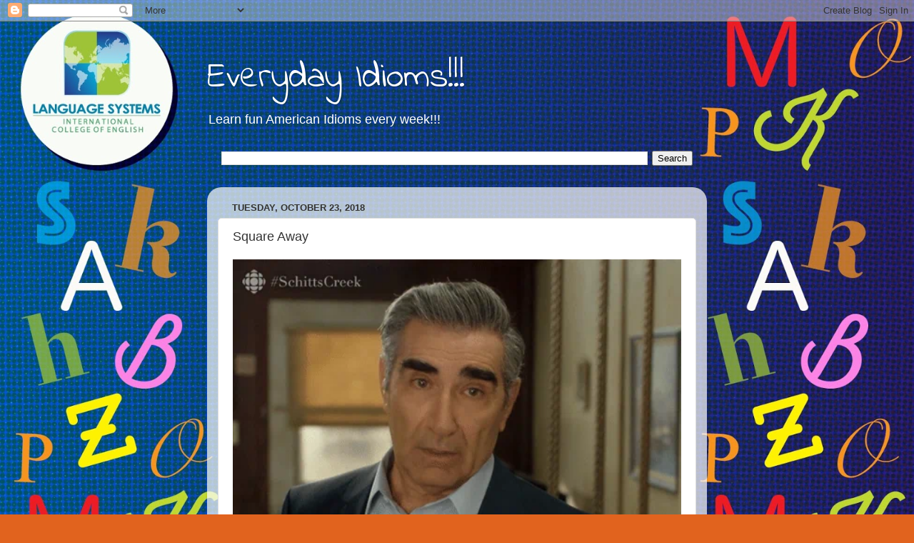

--- FILE ---
content_type: text/html
request_url: https://giphy.com/embed/3ohhwi25ISXC7Z4tMs
body_size: 2805
content:

<!DOCTYPE html>
<html>
    <head>
        <meta charset="utf-8" />
        <title>Schitts Creek Thumbs Up GIF by CBC - Find &amp; Share on GIPHY</title>
        
            <link rel="canonical" href="https://giphy.com/gifs/cbc-funny-comedy-3ohhwi25ISXC7Z4tMs" />
        
        <meta name="description" content="A GIF from the CBC" />
        <meta name="author" content="GIPHY" />
        <meta name="keywords" content="Animated GIFs, GIFs, Giphy" />
        <meta name="alexaVerifyID" content="HMyPJIK-pLEheM5ACWFf6xvnA2U" />
        <meta name="viewport" content="width=device-width, initial-scale=1" />
        <meta name="robots" content="noindex, noimageindex, noai, noimageai" />
        <meta property="og:url" content="https://media4.giphy.com/media/v1.Y2lkPWRkYTI0ZDUwd3docm9wNDEzcXV6ZXExdXFyYW9ldHcxZWNwMjF0aGI4MDE4MzNnayZlcD12MV9pbnRlcm5hbF9naWZfYnlfaWQmY3Q9Zw/3ohhwi25ISXC7Z4tMs/giphy.gif" />
        <meta property="og:title" content="Schitts Creek Thumbs Up GIF by CBC - Find &amp; Share on GIPHY" />
        <meta property="og:description" content="A GIF from the CBC" />
        <meta property="og:type" content="video.other" />
        <meta property="og:image" content="https://media4.giphy.com/media/v1.Y2lkPWRkYTI0ZDUwd3docm9wNDEzcXV6ZXExdXFyYW9ldHcxZWNwMjF0aGI4MDE4MzNnayZlcD12MV9pbnRlcm5hbF9naWZfYnlfaWQmY3Q9Zw/3ohhwi25ISXC7Z4tMs/200.gif" />
        <meta property="og:site_name" content="GIPHY" />
        <meta property="fb:app_id" content="406655189415060" />
        <meta name="twitter:card" value="player" />
        <meta name="twitter:title" value="Schitts Creek Thumbs Up GIF by CBC - Find &amp; Share on GIPHY" />
        <meta name="twitter:description" value="A GIF from the CBC" />
        <meta name="twitter:image" value="https://media4.giphy.com/media/v1.Y2lkPWRkYTI0ZDUwd3docm9wNDEzcXV6ZXExdXFyYW9ldHcxZWNwMjF0aGI4MDE4MzNnayZlcD12MV9pbnRlcm5hbF9naWZfYnlfaWQmY3Q9Zw/3ohhwi25ISXC7Z4tMs/giphy_s.gif" />
        <meta name="twitter:site" value="@giphy" />
        <style type="text/css">
            html,
            body {
                height: 100%;
            }

            body {
                margin: 0;
                padding: 0;
            }

            .embed {
                background: no-repeat url('https://media4.giphy.com/media/v1.Y2lkPWRkYTI0ZDUwd3docm9wNDEzcXV6ZXExdXFyYW9ldHcxZWNwMjF0aGI4MDE4MzNnayZlcD12MV9pbnRlcm5hbF9naWZfYnlfaWQmY3Q9Zw/3ohhwi25ISXC7Z4tMs/200w_s.gif') center center;
                background-size: contain;
                height: 100%;
                width: 100%;
            }
        </style>
    </head>
    <!-- Google Tag Manager -->
    <script>
        ;(function (w, d, s, l, i) {
            w[l] = w[l] || []
            w[l].push({ 'gtm.start': new Date().getTime(), event: 'gtm.js' })
            var f = d.getElementsByTagName(s)[0],
                j = d.createElement(s),
                dl = l != 'dataLayer' ? '&l=' + l : ''
            j.async = true
            j.src = 'https://www.googletagmanager.com/gtm.js?id=' + i + dl
            f.parentNode.insertBefore(j, f)
        })(window, document, 'script', 'dataLayer', 'GTM-WJSSCWX')
    </script>
    <!-- End Google Tag Manager -->

    <script async src="https://www.googletagmanager.com/gtag/js?id=G-VNYPEBL4PG"></script>

    <body>
        <!-- Google Tag Manager (noscript) -->
        <noscript
            ><iframe
                src="https://www.googletagmanager.com/ns.html?id=GTM-WJSSCWX"
                height="0"
                width="0"
                style="display: none; visibility: hidden"
            ></iframe
        ></noscript>
        <!-- End Google Tag Manager (noscript) -->

        <div class="embed"></div>
        <script>
            window.GIPHY_FE_EMBED_KEY = 'eDs1NYmCVgdHvI1x0nitWd5ClhDWMpRE'
            window.GIPHY_API_URL = 'https://api.giphy.com/v1/'
            window.GIPHY_PINGBACK_URL = 'https://pingback.giphy.com'
        </script>
        <script src="/static/dist/runtime.a9eab25a.bundle.js"></script> <script src="/static/dist/gifEmbed.80980e8d.bundle.js"></script>
        <script>
            var Giphy = Giphy || {};
            if (Giphy.renderGifEmbed) {
                Giphy.renderGifEmbed(document.querySelector('.embed'), {
                    gif: {"id": "3ohhwi25ISXC7Z4tMs", "title": "Schitts Creek Thumbs Up GIF by CBC", "images": {"hd": {"width": 750, "height": 746, "mp4": "https://media4.giphy.com/media/v1.Y2lkPWRkYTI0ZDUwd3docm9wNDEzcXV6ZXExdXFyYW9ldHcxZWNwMjF0aGI4MDE4MzNnayZlcD12MV9pbnRlcm5hbF9naWZfYnlfaWQmY3Q9Zw/3ohhwi25ISXC7Z4tMs/giphy-hd.mp4", "mp4_size": 1277676}, "looping": {"mp4": "https://media4.giphy.com/media/v1.Y2lkPWRkYTI0ZDUwd3docm9wNDEzcXV6ZXExdXFyYW9ldHcxZWNwMjF0aGI4MDE4MzNnayZlcD12MV9pbnRlcm5hbF9naWZfYnlfaWQmY3Q9Zw/3ohhwi25ISXC7Z4tMs/giphy-loop.mp4", "mp4_size": 3384181}, "source": {"url": "https://media4.giphy.com/media/v1.Y2lkPWRkYTI0ZDUwd3docm9wNDEzcXV6ZXExdXFyYW9ldHcxZWNwMjF0aGI4MDE4MzNnayZlcD12MV9pbnRlcm5hbF9naWZfYnlfaWQmY3Q9Zw/3ohhwi25ISXC7Z4tMs/source.gif", "width": 750, "height": 747, "size": 23107095}, "downsized": {"url": "https://media4.giphy.com/media/v1.Y2lkPWRkYTI0ZDUwd3docm9wNDEzcXV6ZXExdXFyYW9ldHcxZWNwMjF0aGI4MDE4MzNnayZlcD12MV9pbnRlcm5hbF9naWZfYnlfaWQmY3Q9Zw/3ohhwi25ISXC7Z4tMs/giphy-downsized.gif", "width": 284, "height": 282, "size": 1758046}, "downsized_large": {"url": "https://media4.giphy.com/media/v1.Y2lkPWRkYTI0ZDUwd3docm9wNDEzcXV6ZXExdXFyYW9ldHcxZWNwMjF0aGI4MDE4MzNnayZlcD12MV9pbnRlcm5hbF9naWZfYnlfaWQmY3Q9Zw/3ohhwi25ISXC7Z4tMs/giphy.gif", "width": 480, "height": 478, "size": 6836710}, "downsized_medium": {"url": "https://media4.giphy.com/media/v1.Y2lkPWRkYTI0ZDUwd3docm9wNDEzcXV6ZXExdXFyYW9ldHcxZWNwMjF0aGI4MDE4MzNnayZlcD12MV9pbnRlcm5hbF9naWZfYnlfaWQmY3Q9Zw/3ohhwi25ISXC7Z4tMs/giphy-downsized-medium.gif", "width": 384, "height": 382, "size": 3603201}, "downsized_small": {"width": 399, "height": 398, "mp4": "https://media4.giphy.com/media/v1.Y2lkPWRkYTI0ZDUwd3docm9wNDEzcXV6ZXExdXFyYW9ldHcxZWNwMjF0aGI4MDE4MzNnayZlcD12MV9pbnRlcm5hbF9naWZfYnlfaWQmY3Q9Zw/3ohhwi25ISXC7Z4tMs/giphy-downsized-small.mp4", "mp4_size": 173723}, "downsized_still": {"url": "https://media4.giphy.com/media/v1.Y2lkPWRkYTI0ZDUwd3docm9wNDEzcXV6ZXExdXFyYW9ldHcxZWNwMjF0aGI4MDE4MzNnayZlcD12MV9pbnRlcm5hbF9naWZfYnlfaWQmY3Q9Zw/3ohhwi25ISXC7Z4tMs/giphy-downsized_s.gif", "width": 284, "height": 282, "size": 26054}, "fixed_height": {"url": "https://media4.giphy.com/media/v1.Y2lkPWRkYTI0ZDUwd3docm9wNDEzcXV6ZXExdXFyYW9ldHcxZWNwMjF0aGI4MDE4MzNnayZlcD12MV9pbnRlcm5hbF9naWZfYnlfaWQmY3Q9Zw/3ohhwi25ISXC7Z4tMs/200.gif", "width": 200, "height": 200, "size": 1265129, "mp4": "https://media4.giphy.com/media/v1.Y2lkPWRkYTI0ZDUwd3docm9wNDEzcXV6ZXExdXFyYW9ldHcxZWNwMjF0aGI4MDE4MzNnayZlcD12MV9pbnRlcm5hbF9naWZfYnlfaWQmY3Q9Zw/3ohhwi25ISXC7Z4tMs/200.mp4", "mp4_size": 109297, "webp": "https://media4.giphy.com/media/v1.Y2lkPWRkYTI0ZDUwd3docm9wNDEzcXV6ZXExdXFyYW9ldHcxZWNwMjF0aGI4MDE4MzNnayZlcD12MV9pbnRlcm5hbF9naWZfYnlfaWQmY3Q9Zw/3ohhwi25ISXC7Z4tMs/200.webp", "webp_size": 547866}, "fixed_height_downsampled": {"url": "https://media4.giphy.com/media/v1.Y2lkPWRkYTI0ZDUwd3docm9wNDEzcXV6ZXExdXFyYW9ldHcxZWNwMjF0aGI4MDE4MzNnayZlcD12MV9pbnRlcm5hbF9naWZfYnlfaWQmY3Q9Zw/3ohhwi25ISXC7Z4tMs/200_d.gif", "width": 200, "height": 200, "size": 77979, "webp": "https://media4.giphy.com/media/v1.Y2lkPWRkYTI0ZDUwd3docm9wNDEzcXV6ZXExdXFyYW9ldHcxZWNwMjF0aGI4MDE4MzNnayZlcD12MV9pbnRlcm5hbF9naWZfYnlfaWQmY3Q9Zw/3ohhwi25ISXC7Z4tMs/200_d.webp", "webp_size": 51398}, "fixed_height_small": {"url": "https://media4.giphy.com/media/v1.Y2lkPWRkYTI0ZDUwd3docm9wNDEzcXV6ZXExdXFyYW9ldHcxZWNwMjF0aGI4MDE4MzNnayZlcD12MV9pbnRlcm5hbF9naWZfYnlfaWQmY3Q9Zw/3ohhwi25ISXC7Z4tMs/100.gif", "width": 100, "height": 100, "size": 407298, "mp4": "https://media4.giphy.com/media/v1.Y2lkPWRkYTI0ZDUwd3docm9wNDEzcXV6ZXExdXFyYW9ldHcxZWNwMjF0aGI4MDE4MzNnayZlcD12MV9pbnRlcm5hbF9naWZfYnlfaWQmY3Q9Zw/3ohhwi25ISXC7Z4tMs/100.mp4", "mp4_size": 42419, "webp": "https://media4.giphy.com/media/v1.Y2lkPWRkYTI0ZDUwd3docm9wNDEzcXV6ZXExdXFyYW9ldHcxZWNwMjF0aGI4MDE4MzNnayZlcD12MV9pbnRlcm5hbF9naWZfYnlfaWQmY3Q9Zw/3ohhwi25ISXC7Z4tMs/100.webp", "webp_size": 176754}, "fixed_height_small_still": {"url": "https://media4.giphy.com/media/v1.Y2lkPWRkYTI0ZDUwd3docm9wNDEzcXV6ZXExdXFyYW9ldHcxZWNwMjF0aGI4MDE4MzNnayZlcD12MV9pbnRlcm5hbF9naWZfYnlfaWQmY3Q9Zw/3ohhwi25ISXC7Z4tMs/100_s.gif", "width": 100, "height": 100, "size": 4909}, "fixed_height_still": {"url": "https://media4.giphy.com/media/v1.Y2lkPWRkYTI0ZDUwd3docm9wNDEzcXV6ZXExdXFyYW9ldHcxZWNwMjF0aGI4MDE4MzNnayZlcD12MV9pbnRlcm5hbF9naWZfYnlfaWQmY3Q9Zw/3ohhwi25ISXC7Z4tMs/200_s.gif", "width": 200, "height": 200, "size": 12380}, "fixed_width": {"url": "https://media4.giphy.com/media/v1.Y2lkPWRkYTI0ZDUwd3docm9wNDEzcXV6ZXExdXFyYW9ldHcxZWNwMjF0aGI4MDE4MzNnayZlcD12MV9pbnRlcm5hbF9naWZfYnlfaWQmY3Q9Zw/3ohhwi25ISXC7Z4tMs/200w.gif", "width": 200, "height": 200, "size": 1265129, "mp4": "https://media4.giphy.com/media/v1.Y2lkPWRkYTI0ZDUwd3docm9wNDEzcXV6ZXExdXFyYW9ldHcxZWNwMjF0aGI4MDE4MzNnayZlcD12MV9pbnRlcm5hbF9naWZfYnlfaWQmY3Q9Zw/3ohhwi25ISXC7Z4tMs/200w.mp4", "mp4_size": 109297, "webp": "https://media4.giphy.com/media/v1.Y2lkPWRkYTI0ZDUwd3docm9wNDEzcXV6ZXExdXFyYW9ldHcxZWNwMjF0aGI4MDE4MzNnayZlcD12MV9pbnRlcm5hbF9naWZfYnlfaWQmY3Q9Zw/3ohhwi25ISXC7Z4tMs/200w.webp", "webp_size": 443908}, "fixed_width_downsampled": {"url": "https://media4.giphy.com/media/v1.Y2lkPWRkYTI0ZDUwd3docm9wNDEzcXV6ZXExdXFyYW9ldHcxZWNwMjF0aGI4MDE4MzNnayZlcD12MV9pbnRlcm5hbF9naWZfYnlfaWQmY3Q9Zw/3ohhwi25ISXC7Z4tMs/200w_d.gif", "width": 200, "height": 200, "size": 77979, "webp": "https://media4.giphy.com/media/v1.Y2lkPWRkYTI0ZDUwd3docm9wNDEzcXV6ZXExdXFyYW9ldHcxZWNwMjF0aGI4MDE4MzNnayZlcD12MV9pbnRlcm5hbF9naWZfYnlfaWQmY3Q9Zw/3ohhwi25ISXC7Z4tMs/200w_d.webp", "webp_size": 51398}, "fixed_width_small": {"url": "https://media4.giphy.com/media/v1.Y2lkPWRkYTI0ZDUwd3docm9wNDEzcXV6ZXExdXFyYW9ldHcxZWNwMjF0aGI4MDE4MzNnayZlcD12MV9pbnRlcm5hbF9naWZfYnlfaWQmY3Q9Zw/3ohhwi25ISXC7Z4tMs/100w.gif", "width": 100, "height": 100, "size": 407298, "mp4": "https://media4.giphy.com/media/v1.Y2lkPWRkYTI0ZDUwd3docm9wNDEzcXV6ZXExdXFyYW9ldHcxZWNwMjF0aGI4MDE4MzNnayZlcD12MV9pbnRlcm5hbF9naWZfYnlfaWQmY3Q9Zw/3ohhwi25ISXC7Z4tMs/100w.mp4", "mp4_size": 42419, "webp": "https://media4.giphy.com/media/v1.Y2lkPWRkYTI0ZDUwd3docm9wNDEzcXV6ZXExdXFyYW9ldHcxZWNwMjF0aGI4MDE4MzNnayZlcD12MV9pbnRlcm5hbF9naWZfYnlfaWQmY3Q9Zw/3ohhwi25ISXC7Z4tMs/100w.webp", "webp_size": 176754}, "fixed_width_small_still": {"url": "https://media4.giphy.com/media/v1.Y2lkPWRkYTI0ZDUwd3docm9wNDEzcXV6ZXExdXFyYW9ldHcxZWNwMjF0aGI4MDE4MzNnayZlcD12MV9pbnRlcm5hbF9naWZfYnlfaWQmY3Q9Zw/3ohhwi25ISXC7Z4tMs/100w_s.gif", "width": 100, "height": 100, "size": 4909}, "fixed_width_still": {"url": "https://media4.giphy.com/media/v1.Y2lkPWRkYTI0ZDUwd3docm9wNDEzcXV6ZXExdXFyYW9ldHcxZWNwMjF0aGI4MDE4MzNnayZlcD12MV9pbnRlcm5hbF9naWZfYnlfaWQmY3Q9Zw/3ohhwi25ISXC7Z4tMs/200w_s.gif", "width": 200, "height": 200, "size": 12380}, "original": {"url": "https://media4.giphy.com/media/v1.Y2lkPWRkYTI0ZDUwd3docm9wNDEzcXV6ZXExdXFyYW9ldHcxZWNwMjF0aGI4MDE4MzNnayZlcD12MV9pbnRlcm5hbF9naWZfYnlfaWQmY3Q9Zw/3ohhwi25ISXC7Z4tMs/giphy.gif", "width": 480, "height": 478, "size": 6836710, "frames": 96, "hash": "6ef45736f3b2657eb1ec9afef0b68b1a", "mp4": "https://media4.giphy.com/media/v1.Y2lkPWRkYTI0ZDUwd3docm9wNDEzcXV6ZXExdXFyYW9ldHcxZWNwMjF0aGI4MDE4MzNnayZlcD12MV9pbnRlcm5hbF9naWZfYnlfaWQmY3Q9Zw/3ohhwi25ISXC7Z4tMs/giphy.mp4", "mp4_size": 364126, "webp": "https://media4.giphy.com/media/v1.Y2lkPWRkYTI0ZDUwd3docm9wNDEzcXV6ZXExdXFyYW9ldHcxZWNwMjF0aGI4MDE4MzNnayZlcD12MV9pbnRlcm5hbF9naWZfYnlfaWQmY3Q9Zw/3ohhwi25ISXC7Z4tMs/giphy.webp", "webp_size": 1862910}, "original_mp4": {"width": 480, "height": 478, "mp4": "https://media4.giphy.com/media/v1.Y2lkPWRkYTI0ZDUwd3docm9wNDEzcXV6ZXExdXFyYW9ldHcxZWNwMjF0aGI4MDE4MzNnayZlcD12MV9pbnRlcm5hbF9naWZfYnlfaWQmY3Q9Zw/3ohhwi25ISXC7Z4tMs/giphy.mp4", "mp4_size": 364126}, "original_still": {"url": "https://media4.giphy.com/media/v1.Y2lkPWRkYTI0ZDUwd3docm9wNDEzcXV6ZXExdXFyYW9ldHcxZWNwMjF0aGI4MDE4MzNnayZlcD12MV9pbnRlcm5hbF9naWZfYnlfaWQmY3Q9Zw/3ohhwi25ISXC7Z4tMs/giphy_s.gif", "width": 480, "height": 478, "size": 47597}, "preview": {"width": 150, "height": 150, "mp4": "https://media4.giphy.com/media/v1.Y2lkPWRkYTI0ZDUwd3docm9wNDEzcXV6ZXExdXFyYW9ldHcxZWNwMjF0aGI4MDE4MzNnayZlcD12MV9pbnRlcm5hbF9naWZfYnlfaWQmY3Q9Zw/3ohhwi25ISXC7Z4tMs/giphy-preview.mp4", "mp4_size": 40927}, "preview_gif": {"url": "https://media4.giphy.com/media/v1.Y2lkPWRkYTI0ZDUwd3docm9wNDEzcXV6ZXExdXFyYW9ldHcxZWNwMjF0aGI4MDE4MzNnayZlcD12MV9pbnRlcm5hbF9naWZfYnlfaWQmY3Q9Zw/3ohhwi25ISXC7Z4tMs/giphy-preview.gif", "width": 100, "height": 100, "size": 43576}, "preview_webp": {"url": "https://media4.giphy.com/media/v1.Y2lkPWRkYTI0ZDUwd3docm9wNDEzcXV6ZXExdXFyYW9ldHcxZWNwMjF0aGI4MDE4MzNnayZlcD12MV9pbnRlcm5hbF9naWZfYnlfaWQmY3Q9Zw/3ohhwi25ISXC7Z4tMs/giphy-preview.webp", "width": 100, "height": 100, "size": 25994}}, "is_video": false, "tags": [], "cta": {"text": "", "link": ""}, "featured_tags": [], "embed_url": "https://giphy.com/embed/3ohhwi25ISXC7Z4tMs", "relative_url": "/gifs/cbc-funny-comedy-3ohhwi25ISXC7Z4tMs", "type": "gif", "index_id": 51055804, "slug": "cbc-funny-comedy-3ohhwi25ISXC7Z4tMs", "url": "https://giphy.com/gifs/cbc-funny-comedy-3ohhwi25ISXC7Z4tMs", "short_url": null, "bitly_url": null, "username": "cbc", "rating": "g", "source_image_url": null, "source_post_url": "http://www.cbc.ca/schittscreek", "source_content_url": null, "source_tld": "www.cbc.ca", "source_domain": null, "source_caption": "", "source_body": null, "has_attribution": false, "is_hidden": false, "is_removed": false, "is_community": false, "is_anonymous": false, "is_featured": false, "is_realtime": false, "is_indexable": null, "is_sticker": false, "is_preserve_size": null, "is_trending": false, "gps_no_trend": false, "create_datetime": null, "update_datetime": null, "trending_datetime": "2019-08-05T15:00:02+0000", "external_media": null, "import_type": null, "user": {"id": 305562, "username": "cbc", "avatar_url": "https://media.giphy.com/avatars/cbc/kZeSLaAAgBVr.gif", "display_name": "CBC", "user_type": "partner", "twitter": "cbc", "is_public": true, "is_verified": true, "is_freelance": false, "is_community": false, "is_upgraded": true, "is_partner_or_artist": true, "suppress_chrome": false, "website_url": "http://cbc.ca/", "twitter_url": "https://twitter.com/cbc", "facebook_url": "https://www.facebook.com/cbc/", "instagram_url": "https://instagram.com/cbc", "tumblr_url": "", "tiktok_url": "", "youtube_url": "", "attribution_display_name": "CBC", "disable_freelance_popup": false, "name": "CBC", "about_bio": "Canadian Broadcasting Corporation \r\n#loveCBC", "description": "Canadian Broadcasting Corporation \r\n#loveCBC", "profile_url": "https://giphy.com/cbc"}, "alt_text": "Schitt's Creek gif. Eugene Levy as Johnny nodding and giving us a thumbs up. His impressive eyebrows raise up and down as he flashes us the thumbs up and he says, \"Keep up the good work.\""},
                    autoPlay: "",
                    hideVideo: false,
                    isTwitter: false,
                    trackingQueryString: 'utm_source=iframe&utm_medium=embed&utm_campaign=Embeds&utm_term=http://idioms.languagesystems.edu/2018/10/square-away.html'
                })
            }
        </script>
    </body>
</html>


--- FILE ---
content_type: text/plain
request_url: https://www.google-analytics.com/j/collect?v=1&_v=j102&a=616340562&t=pageview&_s=1&dl=http%3A%2F%2Fidioms.languagesystems.edu%2F2018%2F10%2Fsquare-away.html&ul=en-us%40posix&dt=Everyday%20Idioms!!!%3A%20Square%20Away&sr=1280x720&vp=1280x720&_u=IEBAAEABAAAAACAAI~&jid=132706530&gjid=1221107415&cid=1472455870.1768559986&tid=UA-29825864-5&_gid=1516809753.1768559986&_r=1&_slc=1&z=1002621080
body_size: -453
content:
2,cG-9FH89FS7PG